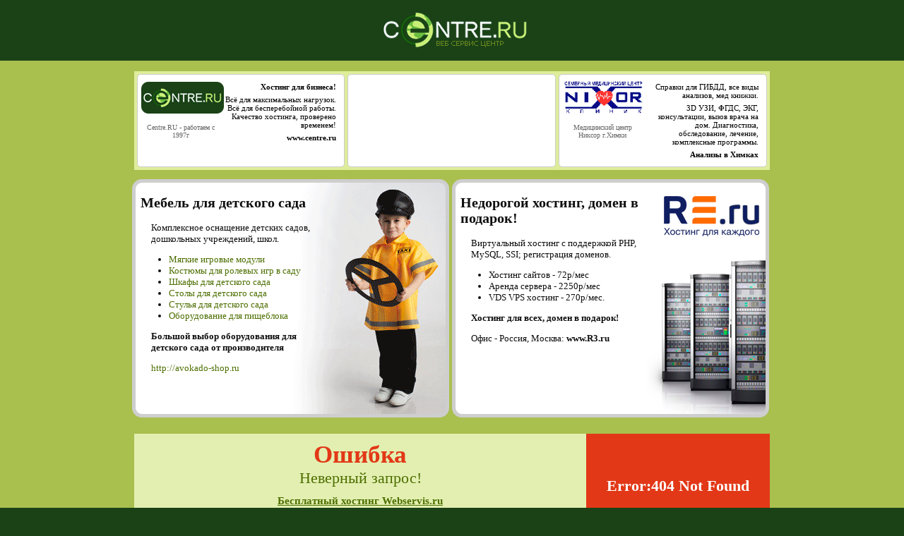

--- FILE ---
content_type: text/html
request_url: http://xsoccer.bos.ru/
body_size: 6659
content:

<html>
<head>
<meta http-equiv="Content-Type" content="text/html; charset=windows-1251">
<title>Webservis.ru - Error:404 Not Found</title>
<link rel="stylesheet" href="http://www.centre.ru/css.css" type="text/css">
<link rel="stylesheet" href="http://www.webservis.ru/err/blok.css" type="text/css">
</head>

<body vlink="#E23817" link="#E23817" bgcolor="#1A4216" leftmargin="0" topmargin="0" text="#FFFFFF" alink="#E23817">

<table width="100%" height="100%" border="0" cellspacing="0" cellpadding="0">
	<tr>
		<td align="center" class="td_top" width="100%">&nbsp;
		<a href="http://www.centre.ru/" target="_blank"><img height="50" src="http://www.centre.ru/img/logo.gif" width="208" border="0"></a></td>
	</tr>
	<tr>
		<td align="center" height="100%" bgcolor="#A9BF4E" valign="top">
<br>
		<table border="0" cellspacing="0" cellpadding="0" id="table5">
<tr>
				<td class="td_arow_top_left"></td>
				<td class="arow_bg_top"></td>
				<td class="td_arow_top_right"></td>
			</tr>
			<!---->
						<tr>
				<td class="arow_bg_left"></td>
				<td bgcolor="#DEED9A">
				<div align="center" >
					<table width="100%" border="0" cellpadding="0" cellspacing="4" id="table6">
						<tr>
							<td width="33%" id="fon-centre" align="center" valign="top">
							<div class="logo-partner"><img src="http://www.webservis.ru/err/img/r3-centre.png" border="0">
							<p>Centre.RU - работаем с 1997г</p>
							</div>
							<div class="tx_radio">
							<a href="http://www.centre.ru/" target="_blank" style="text-decoration:none">
							<p><b>Хостинг для бизнеса!</b></p>
							<p>Всё для максимальных нагрузок. <br>
	Всё для бесперебойной работы.<br>							Качество хостинга, проверено временем!
	</p>
	<p><b>www.centre.ru</b></a>	</p></div>

	</td>
															<td width="33%" id="fon-r3" align="center" valign="top">
		
	</td>
							<td width="33%" id="fon-good" align="center" valign="top">
							<div class="logo-partner"><img src="http://www.webservis.ru/err/img/nixhim-logo.png" border="0">
							<p>Медицинский центр Никсор г.Химки</p>
							</div>
							<div class="tx_radio">
							<p><a href="http://medcentr-himki.ru/" target="_blank" style="text-decoration:none">
							<p>Справки для ГИБДД, все виды анализов, мед книжки.</p>
							<p>3D УЗИ, ФГДС, ЭКГ, консультации, вызов врача на дом. Диагностика, обследование, лечение, комплексные программы.

</a> </p>
	<p> <b><a href="http://medcentr-himki.ru/analizy-i-tseny" target="_blank" style="text-decoration:none">Анализы в Химках</a></b></p>
	</div>

	</td>


						</tr>
						</table>
				</div>				</td>
				<td class="arow_bg_right"></td>
			</tr>
			<!---->
			<tr>
				<td class="td_arow_down_left"></td>
				<td class="arow_bg_down"></td>
				<td class="td_arow_down_right"></td>
			</tr>
			<tr>
			<td height="10"></td>
			</tr>
			
			<!--add-->
			<tr>
				<td colspan="3" align="center">
<table align="center" cellspacing="0" cellpadding="0" border="0" width="100%">
<tr>
<td width="50%" valign="top">

<div class="box-pr img-odeon-pr link-s" onclick="location.href='http://avokado-shop.ru';">
<div class="innerBox">
<h2 class="hd-prom">Мебель для детского сада</h2>
<div class="b-main">
<p>Комплексное оснащение детских садов, дошкольных учреждений, школ.</p>
</div>
<ul>
<li><a href="http://www.avokado-shop.ru/shop/shop_in_cat.php?num_cat=10">Мягкие игровые модули</a></li>
<li><a href="http://www.avokado-shop.ru/shop/shop_goods.php?num_in_cat=202&num_cat=27">Костюмы для ролевых игр в саду</a></li>
<li><a href="http://www.avokado-shop.ru/shop/shop_in_cat.php?num_cat=1">Шкафы для детского сада</a></li>
<li><a href="http://www.avokado-shop.ru/shop/shop_in_cat.php?num_cat=5">Столы для детского сада</a></li>
<li><a href="http://www.avokado-shop.ru/shop/shop_in_cat.php?num_cat=6">Cтулья для детского сада</a></li>
<li><a href="http://www.avokado-shop.ru/shop/shop_goods.php?num_in_cat=254&num_cat=44">Оборудование для пищеблока
</a></li>
</ul>
<div class="b-main">
<p><span class="mark-i">Большой выбор оборудования для детского сада от производителя<span/></p>
<p><a href="http://avokado-shop.ru" target="_blank">http://avokado-shop.ru</a></p>
</div>
</div>
</div>
</td>
<td width="100%" valign="top">
<!-- add-blok -->
<div class="box-pr img-r3-pr link-s" onclick="location.href='http://www.R3.ru';">
<div class="innerBox">
<h2 class="hd-prom">Недорогой хостинг, домен в подарок!</h2>
<div class="b-main">
<p>Виртуальный хостинг с поддержкой PHP, MySQL, SSI; регистрация доменов.</p>
</div>
<ul>
<li>Хостинг сайтов - 72р/мес</li>
<li>Аренда сервера - 2250р/мес</li>
<li>VDS VPS хостинг - 270р/мес.</li>
</ul>
<div class="b-main">
<p><span class="mark-i">Хостинг для всех, домен в подарок!<span/></p>
<p>Офис - Россия, Москва: <b>www.R3.ru</b></p>
</div>
</div>

</div><!-- /add-blok -->
</td>
</tr>
</table>

</td>
				
			</tr>
			<!--/add-->
			

			<tr>
			<td height="10"></td>
			</tr>
						<tr>
				<td colspan="3" align="center">
				<!-- add -->
								<!-- /add -->
				</td>
				</tr>
							<tr>
			<td height="10"></td>
			</tr>

			<tr>
				<td class="td_arow_top_left"></td>
				<td class="arow_bg_top"></td>
				<td class="td_arow_top_right"></td>
			</tr>
			<tr>
				<td class="arow_bg_left"></td>
				<td bgcolor="#E3EFB1">
				<div align="center">
					<table width="900" border="0" cellpadding="10" cellspacing="0" id="table6">
						<tr>
							<td bgcolor="#E3EFB1">
							<div align="center"><font style="font-size: 35px; font-family: Tahoma; color: #E23817">
							<b>Ошибка
							<br>
							</b></font>
							<font style="font-size: 22px; font-family: Tahoma">Неверный 
							запрос!</font><p>
							<!--<font style="font-size: 11px; font-family: Tahoma">Через 
							3 секунды Вы попадете на гл<span lang="ru">а</span>вную 
							страницу сервера<br>
							<br>
							Если Ваш броузер не поддерживает автоматический редирект,<br>
							нажмите на следующий линк <b>-->
							
							<a href="http://www.webservis.ru/" title="Бесплатный хостинг"><font style="font-size: 15px">
							<b>Бесплатный хостинг Webservis.ru<br>
							PHP, CGI, mysql, место под сайт 100мб,<br> 
							FTP доступ, почта.</a></b></font></p></div>
							</td>
							<td width="240" height="60" bgcolor="#E23817" align="center">
							<b>
							<font style="font-size: 22px; font-family: Tahoma; color: #FFFFFF">Error:404 Not Found</font></b> </td>
						</tr>
						</table>
				</div>
				</td>
				<td class="arow_bg_right"></td>
			</tr>
			<tr>
				<td class="td_arow_down_left"></td>
				<td class="arow_bg_down"></td>
				<td class="td_arow_down_right"></td>
			</tr>
		</table>
		</td>
	</tr>
</table>

</body>

</html>

